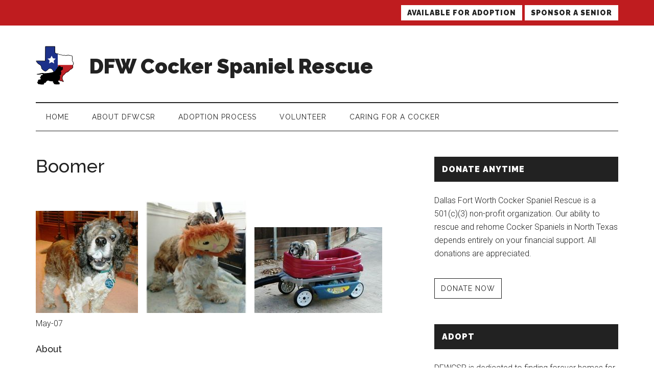

--- FILE ---
content_type: text/html; charset=UTF-8
request_url: https://dfwcockerrescue.org/memory/boomer/
body_size: 9617
content:
<!DOCTYPE html>
<html lang="en-US">
<head >
<meta charset="UTF-8" />
<meta name="viewport" content="width=device-width, initial-scale=1" />
<meta name='robots' content='index, follow, max-image-preview:large, max-snippet:-1, max-video-preview:-1' />
	<style>img:is([sizes="auto" i], [sizes^="auto," i]) { contain-intrinsic-size: 3000px 1500px }</style>
	
	<!-- This site is optimized with the Yoast SEO plugin v26.8 - https://yoast.com/product/yoast-seo-wordpress/ -->
	<title>Boomer - DFW Cocker Spaniel Rescue</title>
	<link rel="canonical" href="https://dfwcockerrescue.org/memory/boomer/" />
	<meta property="og:locale" content="en_US" />
	<meta property="og:type" content="article" />
	<meta property="og:title" content="Boomer - DFW Cocker Spaniel Rescue" />
	<meta property="og:url" content="https://dfwcockerrescue.org/memory/boomer/" />
	<meta property="og:site_name" content="DFW Cocker Spaniel Rescue" />
	<meta property="article:publisher" content="https://www.facebook.com/dfwcockerrescue/" />
	<meta property="article:modified_time" content="2020-08-23T17:34:29+00:00" />
	<meta name="twitter:card" content="summary_large_image" />
	<meta name="twitter:site" content="@DFWCSR" />
	<script type="application/ld+json" class="yoast-schema-graph">{"@context":"https://schema.org","@graph":[{"@type":"WebPage","@id":"https://dfwcockerrescue.org/memory/boomer/","url":"https://dfwcockerrescue.org/memory/boomer/","name":"Boomer - DFW Cocker Spaniel Rescue","isPartOf":{"@id":"https://dfwcockerrescue.org/#website"},"datePublished":"2019-12-09T20:33:51+00:00","dateModified":"2020-08-23T17:34:29+00:00","breadcrumb":{"@id":"https://dfwcockerrescue.org/memory/boomer/#breadcrumb"},"inLanguage":"en-US","potentialAction":[{"@type":"ReadAction","target":["https://dfwcockerrescue.org/memory/boomer/"]}]},{"@type":"BreadcrumbList","@id":"https://dfwcockerrescue.org/memory/boomer/#breadcrumb","itemListElement":[{"@type":"ListItem","position":1,"name":"Home","item":"https://dfwcockerrescue.org/"},{"@type":"ListItem","position":2,"name":"Memorials","item":"https://dfwcockerrescue.org/memory/"},{"@type":"ListItem","position":3,"name":"Boomer"}]},{"@type":"WebSite","@id":"https://dfwcockerrescue.org/#website","url":"https://dfwcockerrescue.org/","name":"DFW Cocker Spaniel Rescue","description":"Cocker Spaniel Rescue in Dallas-Fort Worth","publisher":{"@id":"https://dfwcockerrescue.org/#organization"},"potentialAction":[{"@type":"SearchAction","target":{"@type":"EntryPoint","urlTemplate":"https://dfwcockerrescue.org/?s={search_term_string}"},"query-input":{"@type":"PropertyValueSpecification","valueRequired":true,"valueName":"search_term_string"}}],"inLanguage":"en-US"},{"@type":"Organization","@id":"https://dfwcockerrescue.org/#organization","name":"DFW Cocker Spaniel Rescue","url":"https://dfwcockerrescue.org/","logo":{"@type":"ImageObject","inLanguage":"en-US","@id":"https://dfwcockerrescue.org/#/schema/logo/image/","url":"https://dfwcockerrescue.org/wp-content/uploads/2019/10/dfwcsr-logo.png","contentUrl":"https://dfwcockerrescue.org/wp-content/uploads/2019/10/dfwcsr-logo.png","width":600,"height":600,"caption":"DFW Cocker Spaniel Rescue"},"image":{"@id":"https://dfwcockerrescue.org/#/schema/logo/image/"},"sameAs":["https://www.facebook.com/dfwcockerrescue/","https://x.com/DFWCSR","https://www.instagram.com/dfwcockerrescue/"]}]}</script>
	<!-- / Yoast SEO plugin. -->


<link rel='dns-prefetch' href='//fonts.googleapis.com' />
<link rel="alternate" type="application/rss+xml" title="DFW Cocker Spaniel Rescue &raquo; Feed" href="https://dfwcockerrescue.org/feed/" />
<link rel="alternate" type="application/rss+xml" title="DFW Cocker Spaniel Rescue &raquo; Comments Feed" href="https://dfwcockerrescue.org/comments/feed/" />
<script>
window._wpemojiSettings = {"baseUrl":"https:\/\/s.w.org\/images\/core\/emoji\/16.0.1\/72x72\/","ext":".png","svgUrl":"https:\/\/s.w.org\/images\/core\/emoji\/16.0.1\/svg\/","svgExt":".svg","source":{"concatemoji":"https:\/\/dfwcockerrescue.org\/wp-includes\/js\/wp-emoji-release.min.js?ver=6.8.3"}};
/*! This file is auto-generated */
!function(s,n){var o,i,e;function c(e){try{var t={supportTests:e,timestamp:(new Date).valueOf()};sessionStorage.setItem(o,JSON.stringify(t))}catch(e){}}function p(e,t,n){e.clearRect(0,0,e.canvas.width,e.canvas.height),e.fillText(t,0,0);var t=new Uint32Array(e.getImageData(0,0,e.canvas.width,e.canvas.height).data),a=(e.clearRect(0,0,e.canvas.width,e.canvas.height),e.fillText(n,0,0),new Uint32Array(e.getImageData(0,0,e.canvas.width,e.canvas.height).data));return t.every(function(e,t){return e===a[t]})}function u(e,t){e.clearRect(0,0,e.canvas.width,e.canvas.height),e.fillText(t,0,0);for(var n=e.getImageData(16,16,1,1),a=0;a<n.data.length;a++)if(0!==n.data[a])return!1;return!0}function f(e,t,n,a){switch(t){case"flag":return n(e,"\ud83c\udff3\ufe0f\u200d\u26a7\ufe0f","\ud83c\udff3\ufe0f\u200b\u26a7\ufe0f")?!1:!n(e,"\ud83c\udde8\ud83c\uddf6","\ud83c\udde8\u200b\ud83c\uddf6")&&!n(e,"\ud83c\udff4\udb40\udc67\udb40\udc62\udb40\udc65\udb40\udc6e\udb40\udc67\udb40\udc7f","\ud83c\udff4\u200b\udb40\udc67\u200b\udb40\udc62\u200b\udb40\udc65\u200b\udb40\udc6e\u200b\udb40\udc67\u200b\udb40\udc7f");case"emoji":return!a(e,"\ud83e\udedf")}return!1}function g(e,t,n,a){var r="undefined"!=typeof WorkerGlobalScope&&self instanceof WorkerGlobalScope?new OffscreenCanvas(300,150):s.createElement("canvas"),o=r.getContext("2d",{willReadFrequently:!0}),i=(o.textBaseline="top",o.font="600 32px Arial",{});return e.forEach(function(e){i[e]=t(o,e,n,a)}),i}function t(e){var t=s.createElement("script");t.src=e,t.defer=!0,s.head.appendChild(t)}"undefined"!=typeof Promise&&(o="wpEmojiSettingsSupports",i=["flag","emoji"],n.supports={everything:!0,everythingExceptFlag:!0},e=new Promise(function(e){s.addEventListener("DOMContentLoaded",e,{once:!0})}),new Promise(function(t){var n=function(){try{var e=JSON.parse(sessionStorage.getItem(o));if("object"==typeof e&&"number"==typeof e.timestamp&&(new Date).valueOf()<e.timestamp+604800&&"object"==typeof e.supportTests)return e.supportTests}catch(e){}return null}();if(!n){if("undefined"!=typeof Worker&&"undefined"!=typeof OffscreenCanvas&&"undefined"!=typeof URL&&URL.createObjectURL&&"undefined"!=typeof Blob)try{var e="postMessage("+g.toString()+"("+[JSON.stringify(i),f.toString(),p.toString(),u.toString()].join(",")+"));",a=new Blob([e],{type:"text/javascript"}),r=new Worker(URL.createObjectURL(a),{name:"wpTestEmojiSupports"});return void(r.onmessage=function(e){c(n=e.data),r.terminate(),t(n)})}catch(e){}c(n=g(i,f,p,u))}t(n)}).then(function(e){for(var t in e)n.supports[t]=e[t],n.supports.everything=n.supports.everything&&n.supports[t],"flag"!==t&&(n.supports.everythingExceptFlag=n.supports.everythingExceptFlag&&n.supports[t]);n.supports.everythingExceptFlag=n.supports.everythingExceptFlag&&!n.supports.flag,n.DOMReady=!1,n.readyCallback=function(){n.DOMReady=!0}}).then(function(){return e}).then(function(){var e;n.supports.everything||(n.readyCallback(),(e=n.source||{}).concatemoji?t(e.concatemoji):e.wpemoji&&e.twemoji&&(t(e.twemoji),t(e.wpemoji)))}))}((window,document),window._wpemojiSettings);
</script>
<link rel='stylesheet' id='magazine-pro-css' href='https://dfwcockerrescue.org/wp-content/themes/magazine-pro/style.css?ver=3.6.0' media='all' />
<style id='magazine-pro-inline-css'>


		button:focus,
		button:hover,
		input[type="button"]:focus,
		input[type="button"]:hover,
		input[type="reset"]:focus,
		input[type="reset"]:hover,
		input[type="submit"]:focus,
		input[type="submit"]:hover,
		.archive-pagination li a:focus,
		.archive-pagination li a:hover,
		.archive-pagination li.active a,
		.button:focus,
		.button:hover,
		.entry-content .button:focus,
		.entry-content .button:hover,
		.sidebar .tagcloud a:focus,
		.sidebar .tagcloud a:hover,
		.sidebar .widget a.button:focus,
		.sidebar .widget a.button:hover,
		.site-container div.wpforms-container-full .wpforms-form input[type="submit"]:focus,
		.site-container div.wpforms-container-full .wpforms-form input[type="submit"]:hover,
		.site-container div.wpforms-container-full .wpforms-form button[type="submit"]:focus,
		.site-container div.wpforms-container-full .wpforms-form button[type="submit"]:hover,
		.widget-area .enews-widget input[type="submit"] {
			background-color: #1d318a;
			color: #ffffff;
		}

		

		a,
		.entry-title a:focus,
		.entry-title a:hover,
		.nav-secondary .genesis-nav-menu a:focus,
		.nav-secondary .genesis-nav-menu a:hover,
		.nav-secondary .genesis-nav-menu .current-menu-item > a,
		.nav-secondary .genesis-nav-menu .sub-menu .current-menu-item > a:focus,
		.nav-secondary .genesis-nav-menu .sub-menu .current-menu-item > a:hover {
			color: #bf1c1f;
		}
		
</style>
<style id='wp-emoji-styles-inline-css'>

	img.wp-smiley, img.emoji {
		display: inline !important;
		border: none !important;
		box-shadow: none !important;
		height: 1em !important;
		width: 1em !important;
		margin: 0 0.07em !important;
		vertical-align: -0.1em !important;
		background: none !important;
		padding: 0 !important;
	}
</style>
<link rel='stylesheet' id='wp-block-library-css' href='https://dfwcockerrescue.org/wp-includes/css/dist/block-library/style.min.css?ver=6.8.3' media='all' />
<style id='classic-theme-styles-inline-css'>
/*! This file is auto-generated */
.wp-block-button__link{color:#fff;background-color:#32373c;border-radius:9999px;box-shadow:none;text-decoration:none;padding:calc(.667em + 2px) calc(1.333em + 2px);font-size:1.125em}.wp-block-file__button{background:#32373c;color:#fff;text-decoration:none}
</style>
<style id='safe-svg-svg-icon-style-inline-css'>
.safe-svg-cover{text-align:center}.safe-svg-cover .safe-svg-inside{display:inline-block;max-width:100%}.safe-svg-cover svg{fill:currentColor;height:100%;max-height:100%;max-width:100%;width:100%}

</style>
<link rel='stylesheet' id='mediaelement-css' href='https://dfwcockerrescue.org/wp-includes/js/mediaelement/mediaelementplayer-legacy.min.css?ver=4.2.17' media='all' />
<link rel='stylesheet' id='wp-mediaelement-css' href='https://dfwcockerrescue.org/wp-includes/js/mediaelement/wp-mediaelement.min.css?ver=6.8.3' media='all' />
<link rel='stylesheet' id='view_editor_gutenberg_frontend_assets-css' href='https://dfwcockerrescue.org/wp-content/plugins/toolset-blocks/public/css/views-frontend.css?ver=3.6.21' media='all' />
<style id='view_editor_gutenberg_frontend_assets-inline-css'>
.wpv-sort-list-dropdown.wpv-sort-list-dropdown-style-default > span.wpv-sort-list,.wpv-sort-list-dropdown.wpv-sort-list-dropdown-style-default .wpv-sort-list-item {border-color: #cdcdcd;}.wpv-sort-list-dropdown.wpv-sort-list-dropdown-style-default .wpv-sort-list-item a {color: #444;background-color: #fff;}.wpv-sort-list-dropdown.wpv-sort-list-dropdown-style-default a:hover,.wpv-sort-list-dropdown.wpv-sort-list-dropdown-style-default a:focus {color: #000;background-color: #eee;}.wpv-sort-list-dropdown.wpv-sort-list-dropdown-style-default .wpv-sort-list-item.wpv-sort-list-current a {color: #000;background-color: #eee;}
.wpv-sort-list-dropdown.wpv-sort-list-dropdown-style-default > span.wpv-sort-list,.wpv-sort-list-dropdown.wpv-sort-list-dropdown-style-default .wpv-sort-list-item {border-color: #cdcdcd;}.wpv-sort-list-dropdown.wpv-sort-list-dropdown-style-default .wpv-sort-list-item a {color: #444;background-color: #fff;}.wpv-sort-list-dropdown.wpv-sort-list-dropdown-style-default a:hover,.wpv-sort-list-dropdown.wpv-sort-list-dropdown-style-default a:focus {color: #000;background-color: #eee;}.wpv-sort-list-dropdown.wpv-sort-list-dropdown-style-default .wpv-sort-list-item.wpv-sort-list-current a {color: #000;background-color: #eee;}.wpv-sort-list-dropdown.wpv-sort-list-dropdown-style-grey > span.wpv-sort-list,.wpv-sort-list-dropdown.wpv-sort-list-dropdown-style-grey .wpv-sort-list-item {border-color: #cdcdcd;}.wpv-sort-list-dropdown.wpv-sort-list-dropdown-style-grey .wpv-sort-list-item a {color: #444;background-color: #eeeeee;}.wpv-sort-list-dropdown.wpv-sort-list-dropdown-style-grey a:hover,.wpv-sort-list-dropdown.wpv-sort-list-dropdown-style-grey a:focus {color: #000;background-color: #e5e5e5;}.wpv-sort-list-dropdown.wpv-sort-list-dropdown-style-grey .wpv-sort-list-item.wpv-sort-list-current a {color: #000;background-color: #e5e5e5;}
.wpv-sort-list-dropdown.wpv-sort-list-dropdown-style-default > span.wpv-sort-list,.wpv-sort-list-dropdown.wpv-sort-list-dropdown-style-default .wpv-sort-list-item {border-color: #cdcdcd;}.wpv-sort-list-dropdown.wpv-sort-list-dropdown-style-default .wpv-sort-list-item a {color: #444;background-color: #fff;}.wpv-sort-list-dropdown.wpv-sort-list-dropdown-style-default a:hover,.wpv-sort-list-dropdown.wpv-sort-list-dropdown-style-default a:focus {color: #000;background-color: #eee;}.wpv-sort-list-dropdown.wpv-sort-list-dropdown-style-default .wpv-sort-list-item.wpv-sort-list-current a {color: #000;background-color: #eee;}.wpv-sort-list-dropdown.wpv-sort-list-dropdown-style-grey > span.wpv-sort-list,.wpv-sort-list-dropdown.wpv-sort-list-dropdown-style-grey .wpv-sort-list-item {border-color: #cdcdcd;}.wpv-sort-list-dropdown.wpv-sort-list-dropdown-style-grey .wpv-sort-list-item a {color: #444;background-color: #eeeeee;}.wpv-sort-list-dropdown.wpv-sort-list-dropdown-style-grey a:hover,.wpv-sort-list-dropdown.wpv-sort-list-dropdown-style-grey a:focus {color: #000;background-color: #e5e5e5;}.wpv-sort-list-dropdown.wpv-sort-list-dropdown-style-grey .wpv-sort-list-item.wpv-sort-list-current a {color: #000;background-color: #e5e5e5;}.wpv-sort-list-dropdown.wpv-sort-list-dropdown-style-blue > span.wpv-sort-list,.wpv-sort-list-dropdown.wpv-sort-list-dropdown-style-blue .wpv-sort-list-item {border-color: #0099cc;}.wpv-sort-list-dropdown.wpv-sort-list-dropdown-style-blue .wpv-sort-list-item a {color: #444;background-color: #cbddeb;}.wpv-sort-list-dropdown.wpv-sort-list-dropdown-style-blue a:hover,.wpv-sort-list-dropdown.wpv-sort-list-dropdown-style-blue a:focus {color: #000;background-color: #95bedd;}.wpv-sort-list-dropdown.wpv-sort-list-dropdown-style-blue .wpv-sort-list-item.wpv-sort-list-current a {color: #000;background-color: #95bedd;}
</style>
<style id='global-styles-inline-css'>
:root{--wp--preset--aspect-ratio--square: 1;--wp--preset--aspect-ratio--4-3: 4/3;--wp--preset--aspect-ratio--3-4: 3/4;--wp--preset--aspect-ratio--3-2: 3/2;--wp--preset--aspect-ratio--2-3: 2/3;--wp--preset--aspect-ratio--16-9: 16/9;--wp--preset--aspect-ratio--9-16: 9/16;--wp--preset--color--black: #000000;--wp--preset--color--cyan-bluish-gray: #abb8c3;--wp--preset--color--white: #ffffff;--wp--preset--color--pale-pink: #f78da7;--wp--preset--color--vivid-red: #cf2e2e;--wp--preset--color--luminous-vivid-orange: #ff6900;--wp--preset--color--luminous-vivid-amber: #fcb900;--wp--preset--color--light-green-cyan: #7bdcb5;--wp--preset--color--vivid-green-cyan: #00d084;--wp--preset--color--pale-cyan-blue: #8ed1fc;--wp--preset--color--vivid-cyan-blue: #0693e3;--wp--preset--color--vivid-purple: #9b51e0;--wp--preset--color--theme-primary: #bf1c1f;--wp--preset--color--theme-secondary: #1d318a;--wp--preset--gradient--vivid-cyan-blue-to-vivid-purple: linear-gradient(135deg,rgba(6,147,227,1) 0%,rgb(155,81,224) 100%);--wp--preset--gradient--light-green-cyan-to-vivid-green-cyan: linear-gradient(135deg,rgb(122,220,180) 0%,rgb(0,208,130) 100%);--wp--preset--gradient--luminous-vivid-amber-to-luminous-vivid-orange: linear-gradient(135deg,rgba(252,185,0,1) 0%,rgba(255,105,0,1) 100%);--wp--preset--gradient--luminous-vivid-orange-to-vivid-red: linear-gradient(135deg,rgba(255,105,0,1) 0%,rgb(207,46,46) 100%);--wp--preset--gradient--very-light-gray-to-cyan-bluish-gray: linear-gradient(135deg,rgb(238,238,238) 0%,rgb(169,184,195) 100%);--wp--preset--gradient--cool-to-warm-spectrum: linear-gradient(135deg,rgb(74,234,220) 0%,rgb(151,120,209) 20%,rgb(207,42,186) 40%,rgb(238,44,130) 60%,rgb(251,105,98) 80%,rgb(254,248,76) 100%);--wp--preset--gradient--blush-light-purple: linear-gradient(135deg,rgb(255,206,236) 0%,rgb(152,150,240) 100%);--wp--preset--gradient--blush-bordeaux: linear-gradient(135deg,rgb(254,205,165) 0%,rgb(254,45,45) 50%,rgb(107,0,62) 100%);--wp--preset--gradient--luminous-dusk: linear-gradient(135deg,rgb(255,203,112) 0%,rgb(199,81,192) 50%,rgb(65,88,208) 100%);--wp--preset--gradient--pale-ocean: linear-gradient(135deg,rgb(255,245,203) 0%,rgb(182,227,212) 50%,rgb(51,167,181) 100%);--wp--preset--gradient--electric-grass: linear-gradient(135deg,rgb(202,248,128) 0%,rgb(113,206,126) 100%);--wp--preset--gradient--midnight: linear-gradient(135deg,rgb(2,3,129) 0%,rgb(40,116,252) 100%);--wp--preset--font-size--small: 12px;--wp--preset--font-size--medium: 20px;--wp--preset--font-size--large: 20px;--wp--preset--font-size--x-large: 42px;--wp--preset--font-size--normal: 16px;--wp--preset--font-size--larger: 24px;--wp--preset--spacing--20: 0.44rem;--wp--preset--spacing--30: 0.67rem;--wp--preset--spacing--40: 1rem;--wp--preset--spacing--50: 1.5rem;--wp--preset--spacing--60: 2.25rem;--wp--preset--spacing--70: 3.38rem;--wp--preset--spacing--80: 5.06rem;--wp--preset--shadow--natural: 6px 6px 9px rgba(0, 0, 0, 0.2);--wp--preset--shadow--deep: 12px 12px 50px rgba(0, 0, 0, 0.4);--wp--preset--shadow--sharp: 6px 6px 0px rgba(0, 0, 0, 0.2);--wp--preset--shadow--outlined: 6px 6px 0px -3px rgba(255, 255, 255, 1), 6px 6px rgba(0, 0, 0, 1);--wp--preset--shadow--crisp: 6px 6px 0px rgba(0, 0, 0, 1);}:where(.is-layout-flex){gap: 0.5em;}:where(.is-layout-grid){gap: 0.5em;}body .is-layout-flex{display: flex;}.is-layout-flex{flex-wrap: wrap;align-items: center;}.is-layout-flex > :is(*, div){margin: 0;}body .is-layout-grid{display: grid;}.is-layout-grid > :is(*, div){margin: 0;}:where(.wp-block-columns.is-layout-flex){gap: 2em;}:where(.wp-block-columns.is-layout-grid){gap: 2em;}:where(.wp-block-post-template.is-layout-flex){gap: 1.25em;}:where(.wp-block-post-template.is-layout-grid){gap: 1.25em;}.has-black-color{color: var(--wp--preset--color--black) !important;}.has-cyan-bluish-gray-color{color: var(--wp--preset--color--cyan-bluish-gray) !important;}.has-white-color{color: var(--wp--preset--color--white) !important;}.has-pale-pink-color{color: var(--wp--preset--color--pale-pink) !important;}.has-vivid-red-color{color: var(--wp--preset--color--vivid-red) !important;}.has-luminous-vivid-orange-color{color: var(--wp--preset--color--luminous-vivid-orange) !important;}.has-luminous-vivid-amber-color{color: var(--wp--preset--color--luminous-vivid-amber) !important;}.has-light-green-cyan-color{color: var(--wp--preset--color--light-green-cyan) !important;}.has-vivid-green-cyan-color{color: var(--wp--preset--color--vivid-green-cyan) !important;}.has-pale-cyan-blue-color{color: var(--wp--preset--color--pale-cyan-blue) !important;}.has-vivid-cyan-blue-color{color: var(--wp--preset--color--vivid-cyan-blue) !important;}.has-vivid-purple-color{color: var(--wp--preset--color--vivid-purple) !important;}.has-black-background-color{background-color: var(--wp--preset--color--black) !important;}.has-cyan-bluish-gray-background-color{background-color: var(--wp--preset--color--cyan-bluish-gray) !important;}.has-white-background-color{background-color: var(--wp--preset--color--white) !important;}.has-pale-pink-background-color{background-color: var(--wp--preset--color--pale-pink) !important;}.has-vivid-red-background-color{background-color: var(--wp--preset--color--vivid-red) !important;}.has-luminous-vivid-orange-background-color{background-color: var(--wp--preset--color--luminous-vivid-orange) !important;}.has-luminous-vivid-amber-background-color{background-color: var(--wp--preset--color--luminous-vivid-amber) !important;}.has-light-green-cyan-background-color{background-color: var(--wp--preset--color--light-green-cyan) !important;}.has-vivid-green-cyan-background-color{background-color: var(--wp--preset--color--vivid-green-cyan) !important;}.has-pale-cyan-blue-background-color{background-color: var(--wp--preset--color--pale-cyan-blue) !important;}.has-vivid-cyan-blue-background-color{background-color: var(--wp--preset--color--vivid-cyan-blue) !important;}.has-vivid-purple-background-color{background-color: var(--wp--preset--color--vivid-purple) !important;}.has-black-border-color{border-color: var(--wp--preset--color--black) !important;}.has-cyan-bluish-gray-border-color{border-color: var(--wp--preset--color--cyan-bluish-gray) !important;}.has-white-border-color{border-color: var(--wp--preset--color--white) !important;}.has-pale-pink-border-color{border-color: var(--wp--preset--color--pale-pink) !important;}.has-vivid-red-border-color{border-color: var(--wp--preset--color--vivid-red) !important;}.has-luminous-vivid-orange-border-color{border-color: var(--wp--preset--color--luminous-vivid-orange) !important;}.has-luminous-vivid-amber-border-color{border-color: var(--wp--preset--color--luminous-vivid-amber) !important;}.has-light-green-cyan-border-color{border-color: var(--wp--preset--color--light-green-cyan) !important;}.has-vivid-green-cyan-border-color{border-color: var(--wp--preset--color--vivid-green-cyan) !important;}.has-pale-cyan-blue-border-color{border-color: var(--wp--preset--color--pale-cyan-blue) !important;}.has-vivid-cyan-blue-border-color{border-color: var(--wp--preset--color--vivid-cyan-blue) !important;}.has-vivid-purple-border-color{border-color: var(--wp--preset--color--vivid-purple) !important;}.has-vivid-cyan-blue-to-vivid-purple-gradient-background{background: var(--wp--preset--gradient--vivid-cyan-blue-to-vivid-purple) !important;}.has-light-green-cyan-to-vivid-green-cyan-gradient-background{background: var(--wp--preset--gradient--light-green-cyan-to-vivid-green-cyan) !important;}.has-luminous-vivid-amber-to-luminous-vivid-orange-gradient-background{background: var(--wp--preset--gradient--luminous-vivid-amber-to-luminous-vivid-orange) !important;}.has-luminous-vivid-orange-to-vivid-red-gradient-background{background: var(--wp--preset--gradient--luminous-vivid-orange-to-vivid-red) !important;}.has-very-light-gray-to-cyan-bluish-gray-gradient-background{background: var(--wp--preset--gradient--very-light-gray-to-cyan-bluish-gray) !important;}.has-cool-to-warm-spectrum-gradient-background{background: var(--wp--preset--gradient--cool-to-warm-spectrum) !important;}.has-blush-light-purple-gradient-background{background: var(--wp--preset--gradient--blush-light-purple) !important;}.has-blush-bordeaux-gradient-background{background: var(--wp--preset--gradient--blush-bordeaux) !important;}.has-luminous-dusk-gradient-background{background: var(--wp--preset--gradient--luminous-dusk) !important;}.has-pale-ocean-gradient-background{background: var(--wp--preset--gradient--pale-ocean) !important;}.has-electric-grass-gradient-background{background: var(--wp--preset--gradient--electric-grass) !important;}.has-midnight-gradient-background{background: var(--wp--preset--gradient--midnight) !important;}.has-small-font-size{font-size: var(--wp--preset--font-size--small) !important;}.has-medium-font-size{font-size: var(--wp--preset--font-size--medium) !important;}.has-large-font-size{font-size: var(--wp--preset--font-size--large) !important;}.has-x-large-font-size{font-size: var(--wp--preset--font-size--x-large) !important;}
:where(.wp-block-post-template.is-layout-flex){gap: 1.25em;}:where(.wp-block-post-template.is-layout-grid){gap: 1.25em;}
:where(.wp-block-columns.is-layout-flex){gap: 2em;}:where(.wp-block-columns.is-layout-grid){gap: 2em;}
:root :where(.wp-block-pullquote){font-size: 1.5em;line-height: 1.6;}
</style>
<link rel='stylesheet' id='wp-components-css' href='https://dfwcockerrescue.org/wp-includes/css/dist/components/style.min.css?ver=6.8.3' media='all' />
<link rel='stylesheet' id='godaddy-styles-css' href='https://dfwcockerrescue.org/wp-content/mu-plugins/vendor/wpex/godaddy-launch/includes/Dependencies/GoDaddy/Styles/build/latest.css?ver=2.0.2' media='all' />
<link rel='stylesheet' id='dashicons-css' href='https://dfwcockerrescue.org/wp-includes/css/dashicons.min.css?ver=6.8.3' media='all' />
<link rel='stylesheet' id='magazine-pro-fonts-css' href='https://fonts.googleapis.com/css?family=Roboto%3A300%2C400%7CRaleway%3A400%2C500%2C900&#038;ver=3.6.0' media='all' />
<link rel='stylesheet' id='magazine-pro-gutenberg-css' href='https://dfwcockerrescue.org/wp-content/themes/magazine-pro/lib/gutenberg/front-end.css?ver=3.6.0' media='all' />
<style id='magazine-pro-gutenberg-inline-css'>
.ab-block-post-grid .ab-block-post-grid-more-link:hover,
.ab-block-post-grid header .ab-block-post-grid-title a:hover {
	color: #bf1c1f;
}

.button-more-link.ab-block-post-grid .ab-block-post-grid-more-link:hover,
.ab-block-post-grid .is-grid .ab-block-post-grid-image a .ab-block-post-grid-date,
.site-container .wp-block-button .wp-block-button__link {
	background-color: #1d318a;
	color: #ffffff;
}

.button-more-link.ab-block-post-grid .ab-block-post-grid-more-link:hover,
.wp-block-button .wp-block-button__link:not(.has-background),
.wp-block-button .wp-block-button__link:not(.has-background):focus,
.wp-block-button .wp-block-button__link:not(.has-background):hover {
	color: #ffffff;
}

.site-container .wp-block-button.is-style-outline .wp-block-button__link {
	color: #1d318a;
}

.site-container .wp-block-button.is-style-outline .wp-block-button__link:focus,
.site-container .wp-block-button.is-style-outline .wp-block-button__link:hover {
	color: #4054ad;
}

.site-container .wp-block-pullquote.is-style-solid-color {
	background-color: #1d318a;
}		.site-container .has-small-font-size {
			font-size: 12px;
		}		.site-container .has-normal-font-size {
			font-size: 16px;
		}		.site-container .has-large-font-size {
			font-size: 20px;
		}		.site-container .has-larger-font-size {
			font-size: 24px;
		}		.site-container .has-theme-primary-color,
		.site-container .wp-block-button .wp-block-button__link.has-theme-primary-color,
		.site-container .wp-block-button.is-style-outline .wp-block-button__link.has-theme-primary-color {
			color: #bf1c1f;
		}
		.site-container .has-theme-primary-background-color,
		.site-container .wp-block-button .wp-block-button__link.has-theme-primary-background-color,
		.site-container .wp-block-pullquote.is-style-solid-color.has-theme-primary-background-color {
			background-color: #bf1c1f;
		}		.site-container .has-theme-secondary-color,
		.site-container .wp-block-button .wp-block-button__link.has-theme-secondary-color,
		.site-container .wp-block-button.is-style-outline .wp-block-button__link.has-theme-secondary-color {
			color: #1d318a;
		}
		.site-container .has-theme-secondary-background-color,
		.site-container .wp-block-button .wp-block-button__link.has-theme-secondary-background-color,
		.site-container .wp-block-pullquote.is-style-solid-color.has-theme-secondary-background-color {
			background-color: #1d318a;
		}
</style>
<link rel='stylesheet' id='genesis-overrides-css-css' href='https://dfwcockerrescue.org/wp-content/plugins/toolset-blocks/vendor/toolset/toolset-theme-settings/res/css/themes/genesis-overrides.css?ver=1.5.5' media='screen' />
<script src="https://dfwcockerrescue.org/wp-content/plugins/toolset-blocks/vendor/toolset/common-es/public/toolset-common-es-frontend.js?ver=175000" id="toolset-common-es-frontend-js"></script>
<script src="https://dfwcockerrescue.org/wp-includes/js/jquery/jquery.min.js?ver=3.7.1" id="jquery-core-js"></script>
<script src="https://dfwcockerrescue.org/wp-includes/js/jquery/jquery-migrate.min.js?ver=3.4.1" id="jquery-migrate-js"></script>
<link rel="https://api.w.org/" href="https://dfwcockerrescue.org/wp-json/" /><link rel="alternate" title="JSON" type="application/json" href="https://dfwcockerrescue.org/wp-json/wp/v2/memory/451" /><link rel="EditURI" type="application/rsd+xml" title="RSD" href="https://dfwcockerrescue.org/xmlrpc.php?rsd" />
<link rel='shortlink' href='https://dfwcockerrescue.org/?p=451' />
<link rel="alternate" title="oEmbed (JSON)" type="application/json+oembed" href="https://dfwcockerrescue.org/wp-json/oembed/1.0/embed?url=https%3A%2F%2Fdfwcockerrescue.org%2Fmemory%2Fboomer%2F" />
<link rel="alternate" title="oEmbed (XML)" type="text/xml+oembed" href="https://dfwcockerrescue.org/wp-json/oembed/1.0/embed?url=https%3A%2F%2Fdfwcockerrescue.org%2Fmemory%2Fboomer%2F&#038;format=xml" />
 <script> window.addEventListener("load",function(){ var c={script:false,link:false}; function ls(s) { if(!['script','link'].includes(s)||c[s]){return;}c[s]=true; var d=document,f=d.getElementsByTagName(s)[0],j=d.createElement(s); if(s==='script'){j.async=true;j.src='https://dfwcockerrescue.org/wp-content/plugins/toolset-blocks/vendor/toolset/blocks/public/js/frontend.js?v=1.6.17';}else{ j.rel='stylesheet';j.href='https://dfwcockerrescue.org/wp-content/plugins/toolset-blocks/vendor/toolset/blocks/public/css/style.css?v=1.6.17';} f.parentNode.insertBefore(j, f); }; function ex(){ls('script');ls('link')} window.addEventListener("scroll", ex, {once: true}); if (('IntersectionObserver' in window) && ('IntersectionObserverEntry' in window) && ('intersectionRatio' in window.IntersectionObserverEntry.prototype)) { var i = 0, fb = document.querySelectorAll("[class^='tb-']"), o = new IntersectionObserver(es => { es.forEach(e => { o.unobserve(e.target); if (e.intersectionRatio > 0) { ex();o.disconnect();}else{ i++;if(fb.length>i){o.observe(fb[i])}} }) }); if (fb.length) { o.observe(fb[i]) } } }) </script>
	<noscript>
		<link rel="stylesheet" href="https://dfwcockerrescue.org/wp-content/plugins/toolset-blocks/vendor/toolset/blocks/public/css/style.css">
	</noscript><link rel="icon" href="https://dfwcockerrescue.org/wp-content/uploads/2019/10/cropped-dfwcsr-logo-32x32.png" sizes="32x32" />
<link rel="icon" href="https://dfwcockerrescue.org/wp-content/uploads/2019/10/cropped-dfwcsr-logo-192x192.png" sizes="192x192" />
<link rel="apple-touch-icon" href="https://dfwcockerrescue.org/wp-content/uploads/2019/10/cropped-dfwcsr-logo-180x180.png" />
<meta name="msapplication-TileImage" content="https://dfwcockerrescue.org/wp-content/uploads/2019/10/cropped-dfwcsr-logo-270x270.png" />
</head>
<body class="wp-singular memory-template-default single single-memory postid-451 wp-embed-responsive wp-theme-genesis wp-child-theme-magazine-pro header-full-width content-sidebar genesis-breadcrumbs-hidden genesis-footer-widgets-visible primary-nav views-template-template-for-memorials"><div class="site-container"><ul class="genesis-skip-link"><li><a href="#genesis-content" class="screen-reader-shortcut"> Skip to main content</a></li><li><a href="#genesis-nav-secondary" class="screen-reader-shortcut"> Skip to secondary menu</a></li><li><a href="#genesis-sidebar-primary" class="screen-reader-shortcut"> Skip to primary sidebar</a></li><li><a href="#genesis-footer-widgets" class="screen-reader-shortcut"> Skip to footer</a></li></ul><nav class="nav-primary" aria-label="Main" id="genesis-nav-primary"><div class="wrap"><ul id="menu-before-header-menu" class="menu genesis-nav-menu menu-primary js-superfish"><li id="menu-item-335" class="menu-item menu-item-type-taxonomy menu-item-object-dog-taxonomy menu-item-335"><a href="https://dfwcockerrescue.org/dog-taxonomy/available/"><span >Available For Adoption</span></a></li>
<li id="menu-item-3055" class="menu-item menu-item-type-post_type menu-item-object-page menu-item-3055"><a href="https://dfwcockerrescue.org/seniors/"><span >Sponsor A Senior</span></a></li>
</ul></div></nav><header class="site-header"><div class="wrap"><div class="title-area"><p class="site-title"><a href="https://dfwcockerrescue.org/">DFW Cocker Spaniel Rescue</a></p><p class="site-description">Cocker Spaniel Rescue in Dallas-Fort Worth</p></div></div></header><nav class="nav-secondary" aria-label="Secondary" id="genesis-nav-secondary"><div class="wrap"><ul id="menu-after-header-menu" class="menu genesis-nav-menu menu-secondary js-superfish"><li id="menu-item-533" class="menu-item menu-item-type-post_type menu-item-object-page menu-item-home menu-item-533"><a href="https://dfwcockerrescue.org/"><span >Home</span></a></li>
<li id="menu-item-531" class="menu-item menu-item-type-post_type menu-item-object-page menu-item-has-children menu-item-531"><a href="https://dfwcockerrescue.org/about/"><span >About DFWCSR</span></a>
<ul class="sub-menu">
	<li id="menu-item-711" class="menu-item menu-item-type-post_type menu-item-object-page menu-item-711"><a href="https://dfwcockerrescue.org/before-after/"><span >Before &#038; After</span></a></li>
	<li id="menu-item-721" class="menu-item menu-item-type-taxonomy menu-item-object-dog-taxonomy menu-item-721"><a href="https://dfwcockerrescue.org/dog-taxonomy/available/"><span >Available For Adoption</span></a></li>
	<li id="menu-item-652" class="menu-item menu-item-type-post_type menu-item-object-page menu-item-652"><a href="https://dfwcockerrescue.org/seniors/"><span >Sponsor A Senior</span></a></li>
	<li id="menu-item-604" class="menu-item menu-item-type-post_type menu-item-object-page menu-item-604"><a href="https://dfwcockerrescue.org/alum/"><span >Alumni</span></a></li>
	<li id="menu-item-465" class="menu-item menu-item-type-custom menu-item-object-custom menu-item-465"><a href="https://dfwcockerrescue.org/memory/"><span >Memorials</span></a></li>
</ul>
</li>
<li id="menu-item-532" class="menu-item menu-item-type-post_type menu-item-object-page menu-item-532"><a href="https://dfwcockerrescue.org/adoption-process/"><span >Adoption Process</span></a></li>
<li id="menu-item-492" class="menu-item menu-item-type-post_type menu-item-object-page menu-item-492"><a href="https://dfwcockerrescue.org/volunteer/"><span >Volunteer</span></a></li>
<li id="menu-item-192" class="menu-item menu-item-type-post_type menu-item-object-page menu-item-has-children menu-item-192"><a href="https://dfwcockerrescue.org/caring-for-a-cocker/"><span >Caring For A Cocker</span></a>
<ul class="sub-menu">
	<li id="menu-item-3193" class="menu-item menu-item-type-post_type menu-item-object-page menu-item-3193"><a href="https://dfwcockerrescue.org/bringing-home-your-new-dog/"><span >Bringing Home Your New Dog</span></a></li>
	<li id="menu-item-191" class="menu-item menu-item-type-post_type menu-item-object-page menu-item-191"><a href="https://dfwcockerrescue.org/health-information/"><span >Cocker Health</span></a></li>
	<li id="menu-item-190" class="menu-item menu-item-type-post_type menu-item-object-page menu-item-190"><a href="https://dfwcockerrescue.org/training-tips/"><span >Cocker Training Tips</span></a></li>
	<li id="menu-item-3260" class="menu-item menu-item-type-post_type menu-item-object-page menu-item-3260"><a href="https://dfwcockerrescue.org/dfw-area-animal-control-shelter-agencies/"><span >DFW-Area Animal Control / Shelter Agencies</span></a></li>
	<li id="menu-item-2764" class="menu-item menu-item-type-post_type menu-item-object-page menu-item-2764"><a href="https://dfwcockerrescue.org/vets-groomers/"><span >Vets &#038; Groomers</span></a></li>
</ul>
</li>
</ul></div></nav><div class="site-inner"><div class="content-sidebar-wrap"><main class="content" id="genesis-content"><article class="post-451 memory type-memory status-publish entry" aria-label="Boomer"><header class="entry-header"><h1 class="entry-title">Boomer</h1>
<p class="entry-meta"><time class="entry-time">December 9, 2019</time> by   </p></header><div class="entry-content"><img decoding="async" width="200" height="200" src="https://dfwcockerrescue.org/wp-content/uploads/2019/10/boomer1.jpg" class="attachment-medium" alt="" title="OLYMPUS DIGITAL CAMERA" style="" srcset="https://dfwcockerrescue.org/wp-content/uploads/2019/10/boomer1.jpg 200w, https://dfwcockerrescue.org/wp-content/uploads/2019/10/boomer1-150x150.jpg 150w" sizes="(max-width: 200px) 100vw, 200px" />
<img decoding="async" width="200" height="220" src="https://dfwcockerrescue.org/wp-content/uploads/2019/10/boomer2.jpg" class="attachment-medium" alt="" title="boomer2" style="" />
<img decoding="async" width="250" height="168" src="https://dfwcockerrescue.org/wp-content/uploads/2019/10/boomer3.jpg" class="attachment-medium" alt="" title="boomer3" style="" />
<p>May-07</p>
<h4>About</h4>
<p>Boomer was a hoot!  I took him in as a foster when he was five years old and ended up with a great buddy.  Boomer developed glaucoma and had one eye removed but that NEVER slowed him down.  He loved his stuffed lion head and wouldn't play with any other stuffed toy except "Lion".  He was also obsessed with golf balls.  He could sniff out a golf ball under the couch, under the bed, behind a cabinet… you name it, he wanted it.  He loved to ride on a raft in the pool and as he got older, he LOVED to go for "walks" in his wagon.  Boomer developed cancer and survived about a year with it so he went to doggie heaven sooner than I wanted.  Still, he gave me many fun times and memories that I smile about every day!</p></div><footer class="entry-footer"></footer></article></main><aside class="sidebar sidebar-primary widget-area" role="complementary" aria-label="Primary Sidebar" id="genesis-sidebar-primary"><h2 class="genesis-sidebar-title screen-reader-text">Primary Sidebar</h2><section id="custom_html-10" class="widget_text widget widget_custom_html"><div class="widget_text widget-wrap"><h3 class="widgettitle widget-title">DONATE ANYTIME</h3>
<div class="textwidget custom-html-widget"><p>Dallas Fort Worth Cocker Spaniel Rescue is a 501(c)(3) non-profit organization. Our ability to rescue and rehome Cocker Spaniels in North Texas depends entirely on your financial support. All donations are appreciated. </p>
<a href="https://dfwcockerrescue.org/donate" class="button small">DONATE NOW</a></div></div></section>
<section id="custom_html-12" class="widget_text widget widget_custom_html"><div class="widget_text widget-wrap"><h3 class="widgettitle widget-title">Adopt</h3>
<div class="textwidget custom-html-widget"><p>DFWCSR is dedicated to finding forever homes for each and every dog. We have an application process we have used for many years that helps us make the best possible placement. If you are ready to move forward with an adoption, the first step is to complete and submit an application. Please allow 48 hours for a response.</p>
<a href="https://dfwcsrforms.formstack.com/forms/adoption_and_foster_application" target="_blank" class="button small">APPLY NOW</a></div></div></section>
</aside></div></div><div class="footer-widgets" id="genesis-footer-widgets"><h2 class="genesis-sidebar-title screen-reader-text">Footer</h2><div class="wrap"><div class="widget-area footer-widgets-1 footer-widget-area"><section id="custom_html-7" class="widget_text widget widget_custom_html"><div class="widget_text widget-wrap"><h3 class="widgettitle widget-title">Contact Us</h3>
<div class="textwidget custom-html-widget"><p>Dallas Fort Worth Cocker Spaniel Rescue<br>
P. O. Box 863704<br>
Plano, TX 75086-3704<br>
<a href="tel:972-994-1133">972-994-1133</a><br>
<a href="mailto:dfwcsr@gmail.com">dfwcsr@gmail.com</a></p>
<a href="https://dfwcockerrescue.org/contact-us/" class="button small">Contact Us</a></div></div></section>
</div><div class="widget-area footer-widgets-2 footer-widget-area"><section id="text-12" class="widget widget_text"><div class="widget-wrap"><h3 class="widgettitle widget-title">Surrender A Dog</h3>
			<div class="textwidget"><p>Whenever possible, DFWCSR will take owner releases; depending upon available foster homes. You will need to first <a href="https://dfwcockerrescue.org/contact-us/">Contact Us</a>. If we can fit your Cocker into our program, we require owners to complete and send to us an <a href="https://dfwcockerrescue.org/wp-content/uploads/owner-release.pdf">Owner Release Form</a>. We also ask for a $50 donation to help us with the various costs in the sheltering and adoption process.</p>
</div>
		</div></section>
</div><div class="widget-area footer-widgets-3 footer-widget-area"><section id="lsi_widget-3" class="widget widget_lsi_widget"><div class="widget-wrap"><h3 class="widgettitle widget-title">Follow Us</h3>
<ul class="lsi-social-icons icon-set-lsi_widget-3" style="text-align: left"><li class="lsi-social-facebook"><a class="" rel="nofollow noopener noreferrer" title="Facebook" aria-label="Facebook" href="https://www.facebook.com/dfwcockerrescue/" target="_blank"><i class="lsicon lsicon-facebook"></i></a></li><li class="lsi-social-instagram"><a class="" rel="nofollow noopener noreferrer" title="Instagram" aria-label="Instagram" href="https://www.instagram.com/dfwcockerrescue/" target="_blank"><i class="lsicon lsicon-instagram"></i></a></li></ul></div></section>
</div></div></div><footer class="site-footer"><div class="wrap"><p>Copyright &#xA9;&nbsp;2026 · DFW Cocker Spaniel Rescue · <a href="https://dfwcockerrescue.org/privacy-policy/">Privacy Policy</a> ·  Site by <a href="https://21designs.us">21 Designs</a></p></div></footer></div><script type="speculationrules">
{"prefetch":[{"source":"document","where":{"and":[{"href_matches":"\/*"},{"not":{"href_matches":["\/wp-*.php","\/wp-admin\/*","\/wp-content\/uploads\/*","\/wp-content\/*","\/wp-content\/plugins\/*","\/wp-content\/themes\/magazine-pro\/*","\/wp-content\/themes\/genesis\/*","\/*\\?(.+)"]}},{"not":{"selector_matches":"a[rel~=\"nofollow\"]"}},{"not":{"selector_matches":".no-prefetch, .no-prefetch a"}}]},"eagerness":"conservative"}]}
</script>
<link rel='stylesheet' id='lsi-style-css' href='https://dfwcockerrescue.org/wp-content/plugins/lightweight-social-icons/css/style-min.css?ver=1.1' media='all' />
<style id='lsi-style-inline-css'>
.icon-set-lsi_widget-3 a,
			.icon-set-lsi_widget-3 a:visited,
			.icon-set-lsi_widget-3 a:focus {
				border-radius: 5px;
				background: #ffffff !important;
				color: #5e5e5e !important;
				font-size: 20px !important;
			}

			.icon-set-lsi_widget-3 a:hover {
				background: #c62d2d !important;
				color: #FFFFFF !important;
			}
</style>
<script src="https://dfwcockerrescue.org/wp-includes/js/hoverIntent.min.js?ver=1.10.2" id="hoverIntent-js"></script>
<script src="https://dfwcockerrescue.org/wp-content/themes/genesis/lib/js/menu/superfish.min.js?ver=1.7.10" id="superfish-js"></script>
<script src="https://dfwcockerrescue.org/wp-content/themes/genesis/lib/js/menu/superfish.args.min.js?ver=3.6.1" id="superfish-args-js"></script>
<script src="https://dfwcockerrescue.org/wp-content/themes/genesis/lib/js/skip-links.min.js?ver=3.6.1" id="skip-links-js"></script>
<script id="magazine-pro-responsive-menu-js-extra">
var genesis_responsive_menu = {"mainMenu":"Menu","subMenu":"Submenu","menuClasses":{"combine":[".nav-primary",".nav-header",".nav-secondary"]}};
</script>
<script src="https://dfwcockerrescue.org/wp-content/themes/magazine-pro/js/responsive-menus.min.js?ver=3.6.0" id="magazine-pro-responsive-menu-js"></script>
</body></html>


--- FILE ---
content_type: image/svg+xml
request_url: https://dfwcockerrescue.org/wp-content/uploads/dfwcsr-logo.svg
body_size: 3965
content:
<?xml version="1.0" encoding="UTF-8"?> <!-- Generator: Adobe Illustrator 24.2.1, SVG Export Plug-In . SVG Version: 6.00 Build 0) --> <svg xmlns="http://www.w3.org/2000/svg" xmlns:xlink="http://www.w3.org/1999/xlink" version="1.1" id="Layer_1" x="0px" y="0px" viewBox="0 0 490.1 497.7" style="enable-background:new 0 0 490.1 497.7;" xml:space="preserve"> <style type="text/css"> .st0{fill:#1D318A;} .st1{fill:#FFFFFF;} .st2{fill:#BE2126;} .st3{fill:none;stroke:#000000;stroke-width:6.3279;stroke-miterlimit:10;} </style> <g> <path class="st0" d="M282.5,100.5c-2.8-1.1-5.6-1.7-7.7-1c-7.7,2.6-13.9-3.5-13.9-3.5L245,87V6.8H123.5l-2,186H5.2 c0,0,18.6,33.3,30.7,38.6c12.1,5.3,22.3,12.2,32.7,26.9c6.7,16.1,3.5,25.3,7,31.3c3.5,6,33.3,37,49.5,34.1 c16.2-2.8,33.7-30.7,47.3-34.8c13.9-0.1,34.8-15.1,69.7,67.6c17.6,19,19.5,24.4,19.5,24.4s8.9,38.2,20.9,47.5V100.5z"></path> <polygon class="st1" points="203.1,125.1 219.2,157.7 255.1,162.9 229.1,188.3 235.2,224.1 203.1,207.2 170.9,224.1 177,188.3 151,162.9 187,157.7 "></polygon> <path class="st1" d="M460.8,122.5c-11.6,1-11.6,1-15.3,0.7c-7.3-4.2-8.5-8.1-25.8-13.9c-18.5-0.8-37.3,15.8-43.9,12.5 c-6.6-3.3-16.7-8.4-16.7-8.4s-6.8,3.8-9.6,6c-0.3-2.4-2.5-6.2-4.4-4.6c-2.7,2.3-3.7,7.7-4.9,4.2c-1.2-3.5-10.4-7-10.4-7 s-5.5,3.8-7.7,3.5c-7.2-1.9-3.9-11.1-10.4-10.4c-6.5,0.7-13.2,5.6-13.2,5.6s-8.5-7.2-16-10.2v143.9h193.6c3.1-5.8,7-13,7-20.1 c0-9.8-23.7-34.1-23.7-34.1S472.4,121.5,460.8,122.5z"></path> <path class="st2" d="M477.5,244.3h-195v186.8c0.2,0.2,0.5,0.4,0.7,0.5c12.3,8.4,21.6,17.2,39,18.1c17.4,0.9,23.7,9.8,23.7,9.8 s14,1.4,8.4-5.6c-23.7-29.5-16.5-53.9-3.5-75.9c0,0,16.3-5.8,34.1-34.8c39.2-8.6,56.4-40.4,56.4-40.4s16.8-0.7,32-20.9 c4.6-17.9-2.4-23,0-29.3C474.3,250.3,475.8,247.5,477.5,244.3z"></path> <path class="st3" d="M245,87V6.8H123.5l-2,186c0,0-116.8-3.7-116.3,0s18.6,33.3,30.7,38.6c12.1,5.3,22.3,12.2,32.7,26.9 c6.7,16.1,2.7,23.2,7,31.3c4.3,8.2,31.3,35.6,49.5,34.1c18.2-1.5,33.7-30.7,47.3-34.8c13.9-0.1,34.8-15.1,69.7,67.6 c17.6,19,19.5,24.4,19.5,24.4s9.3,39.7,21.6,48.1c12.3,8.4,21.6,17.2,39,18.1c17.4,0.9,23.7,9.8,23.7,9.8s14,1.4,8.4-5.6 c-23.7-29.5-16.5-53.9-3.5-75.9c0,0,16.3-5.8,34.1-34.8c39.2-8.6,56.4-40.4,56.4-40.4s16.8-0.7,32-20.9c4.6-17.9-2.4-23,0-29.3 c2.4-6.3,9.8-16,9.8-25.8S465.9,189,465.9,189s6.7-64.4-4.8-63.4c-11.6,1-11.8-2.2-15.5-2.4c-7.3-4.2-7.7,0.8-25-5 c-18.5-0.8-38.1,6.9-44.7,3.6c-6.6-3.3-14.8-2.8-14.8-2.8s-15,1.6-12.4,2.1c2.6,0.5-7.2,1.4-8.4-2.1c-1.2-3.5-7.9-4.4-7.9-4.4 s-8.1,1.3-10.2,0.9c-7.2-1.9-3.9-6.9-10.5-6.2c-6.5,0.7-13.2,1.3-13.2,1.3s-16-13.7-23.7-11.1c-7.7,2.6-13.9-3.5-13.9-3.5L245,87z"></path> <path d="M317.8,374.9c0,1.9-0.6,2.7-2.7,3.4c0.5-0.6,0.4-1.3,0.1-2c-0.7,0.8-2.3,1.6-3.4,1.4c0.2-0.3,0.2-0.8,0.1-1.2 c-1,0.4-2.6-0.4-3.9-0.2c3.2-0.6-0.8-2.2-1.5-2.7c-1.7,0.7,0.3,3.7,0.9,4.5c0.7,1,0.5,1.4,0.6,2.4c0,0.9,0.4,1.4,0.7,2.2 c1.4,3.1,3.5,5.9,5,8.8c-1.4-1.3-2.6-2.8-4.3-3.7c0.2,1,0.6,2.2,1.1,3.2c0.5,0.9,1.4,1.6,2,2.4c1,1.3,4.5,5.1,3.4,6.7 c-0.1-1.6-1.5-3.1-2.5-4.3c-0.6-0.8-2.5-3.1-3.3-3.2c1.1,3,3.2,5.6,4.1,8.6c-0.6-0.6-1.4-1.7-2.3-1.7c0.4,1.3,0.1,3.1,0.2,4.5 c-0.6-0.6-0.7-1.2-1.3-1.8c-0.4-0.4-1.1-1.3-1.6-1.3c-0.1,1.4,0.1,2.4,0.7,3.6c0.6,1.1,1.6,1.6,2.4,2.5c1.6,1.9,0.9,4.3,0.4,6.5 c-0.3-0.8-1.5-3.2-2.7-1.6c-0.4,0.5-0.4,1.8-0.5,2.4c-0.2,0.8-0.3,1.6-0.5,2.4c-0.2,1.2-0.6,3.7,0.1,4.7c0.6,0.9,2.9,1,2.7,2.4 c-1.4-1-2.5-0.9-2.9,0.1c-0.3,0.8,1.2,1.5,1.5,2.1c-1.5,0.3-2.8-0.5-4.1-1.1c-0.3,1.1,2.1,5.9,0.5,7.2c-0.7-3-1.8-1.9-2.9-1.7 c0.1,0.9,1.5,2.9-0.4,5c0.3-1.3-2-2.8-3.1-2.5c-0.1,0.9,1,1.4,0.7,2.5c-0.5-0.4-0.9-1.1-1.5-1.5c-0.2,1.4,0.1,2.5-0.2,3.8 c-0.3,0.8-0.8,2.1-1.4,2.7c-0.3-1-0.4-2.1-1.2-2.9c-1.3,0.9-1.5,2-1.6,3.5c-0.1,1.7-0.3,2.6-1.5,4c0.4-1.1,0.8-3.5-0.7-3.8 c-1.6-0.3-1,2.8-1,3.9c0-0.6-0.3-1.1-0.7-1.3c-0.3,0.6-0.5,1.4-0.6,2.1c-0.1,0.6-0.1,1.6-0.4,2.1c-0.6-0.3-0.8-1.1-0.8-1.7 c-1.2,2.7,0.3,6.4-1.3,9c0.5-0.7-0.3-4.5-1.6-4.1c0.5,0.8,0.6,3.5,0.6,3.9c-0.1,0.6-0.7,0.9-0.6,1.4c0.3,1.5,3.8,1.5,4,3.2 c-0.6-0.4-2.1,0-2.8-0.2c1.3,0.9,2.8,1.7,3.8,3.1c0.8,1.3,1.1,3.5,2.7,4c0.5-0.7,1.4-2.7,2.5-2.5c0.1,0.5,0,1,0.1,1.6 c0.9-0.5,2.9-1.1,3.9-0.6c-1.4,1.9,0.2,1.4,1.7,1.4c1.9,0,2.8,0.1,3.7,1.6c-1.4-0.5-1.7-0.9-3.1,0c-0.7,0.5-2.2,1.5-2,2.5 c1,0.1,2,0.3,2.8,0.8c-0.8,1.6-2.5,1.4-3.9,1.8c1.8,1,3.8,1.7,5.4,3.3c1.5,1.5,2.5,3.4,1.7,5.6c-0.3,0.8-0.9,1.5-1.7,2 c-0.6,0.4-2.2,0.7-2.2,1.6c0,0.4,0.8,0.8,1,1.2c0.2,0.4,0.3,1,0.4,1.4c0.1,1-0.1,2.1-0.2,3.1c-0.4-0.1-0.8-0.5-1.1-0.7 c-0.1,1,0.1,1.4-0.8,2c-0.8,0.5-1.6,0.4-2.4,0.5c-1.7,0.3-3.4,0-5.1,0c-1.7,0-3.9,0.2-5.4-0.4c-0.3-0.2-0.6-0.8-1-0.8 c-0.3,0-0.5,0.5-0.8,0.6c-0.7,0.3-1.3,0.7-1.6-0.3c-0.1,0.5-0.8,1.3-1.4,1.3c-0.7,0-1-0.7-1.7-0.6c-0.3,1.1-4,0.3-5,0.2 c-1.8-0.2-4.9,0.5-4.5,0.6c-0.9,0.3-2,0.3-2.9,0.3c-1.2,0.1-1.5-1.1-2.5-1.1c-0.9,0-1.6,0.9-2.6,1c-1.3,0.1-1.7-0.5-2.8-0.9 c-1.1-0.5-1.8,0.2-2.9,0.3c-1.1,0.2-7.9-0.9-8.5-0.7c-0.6,0.1-1.1,0.6-1.7,0.7c-0.1-1.1-2.4-2.5-3.2-1.7c0.1,0.4,0.3,1,0.7,1.3 c-1.6-0.4-1.9-1.3-2.5-2.6c-0.3-0.6-0.3-0.9-1.4-1c-0.7,0-8.2,1.3-10.1,0.9c0.5-0.6,1.3-1.4,1.3-2.3c-0.6,0.4-1.7,0.9-2.5,0.8 c1-0.7,1.2-1.7,1.5-2.8c-1.5,0.9-3.1,1.4-4.9,2c2.3-1.3,3-3.5,4.8-5.2c-0.7,0-1.5,0.4-1.9-0.5c0.8,0.3,1.5-0.1,2.2-0.3 c-0.4-0.7-1.6-1.7-2.2-2.3c-0.3-0.2-0.7-0.1-0.9-0.3c-0.3-0.2-0.4-0.7-0.7-1c-0.4-0.4-1-0.8-1.4-1.1c-1-0.8-2-1.4-2.1-2.8 c0-1.3,0.6-2.5,0.8-3.7c-1.8,1.2-3.2,3.5-3.2,5.8c-1-2-1-3.1-0.5-5.1c0.4-1.6,1.5-2.8,2-4.3c-1.1-0.3-1.9,0.9-2.7,1.5 c0.5-0.7,1.2-1.3,1.7-1.9c-2.4-0.4-3.5,1.8-4.9,3.3c-1.4-1.2-0.9-4.2-0.2-5.6c0.9-1.7,2.4-2.3,3.8-3.4c-1.3-0.1-4.1,1.5-4.9,2.5 c0.7-2.2,3.3-3,3.6-5.5c0.1-0.8,0.1-1.9-0.8-2.5c-1.4-1-0.8,0.9-1.7,1.5c0.3-0.7,0.4-2.2-0.4-2.7c0,0.1-0.3-1.1-1.2-2.1 c-0.5-0.6-1.2-1.3-2-1.1c-1.9,0.3-1.2,3.4-2.2,4.6c-0.3-0.9-0.8-3.3-1.9-3.5c-0.1,1.1,0.3,2.6-0.6,3.5c-0.3-0.6-0.4-1.1-0.5-1.7 c-0.2,1.9-1.5,2.8-1.9,3.1c0.7-1.3,1.4-5.1-0.6-5.9c0.1,1.4-0.9,3.2-2.2,3.7c0.3-1,1.8-3.5,0.6-4.3c-0.6,1-1.2,1.2-2.1,2 c0.5-0.6,1.1-1.4,1.1-2.2c-1.6,0.3-4.8,1-4.7,1.1c1.5,0.7,4.1,3,2.9,4.9c0.2-1.9-2.9-4.5-4.5-4.3c1,1.1,0.7,1.7,0.7,2.9 c-0.4-1.3-1.8-2.6-2.9-3.3c0.1,1.6,0.9,2.7,0.2,4.3c-0.5,1.3-1.8,3.1-3.3,3.2c1.6-0.6,1.7-1.5,2.1-2.7c0.2-0.7-0.1-7-5.5-3.8 c-0.6,0.3-1,0.8-1.6,1c-0.7,0.3-1.4,0.1-2,0.6c0.3-0.8,0.7-1.9,0.6-2.8c-0.9,0.8-1.4,1.9-2.3,2.7c0.4-1.3,0.9-1.9,0.4-3.2 c-0.5-1.2-1.3-1.9-2.5-2.3c-3.2-1.2-3.7,2.5-2.5,4.9c-0.9,0.1-3.9-3.2-4.7-3.9c-0.1,0.4,0,0.9-0.1,1.3c-1.6-0.3-3.5-1.5-4.3-3 c-0.2-0.4-0.2-1-0.5-1.3c-0.6-0.7-0.4-0.4-1.2-0.4c-0.7,0-1.7,0.5-2.4,0.6c0-0.5,0-0.9-0.1-1.3c-0.5,0.1-0.9,0.6-1.3,0.9 c0-1.1,0.3-1.6-0.8-2.4c-0.6-0.5-1.6-1.3-2.4-1.3c0.8,1.6,1.2,3.3,0.3,4.9c0.2-1.2-0.9-3.6-1.6-4.6c0.1-0.1,0.1-0.1,0.2-0.2 c-2.2,1.6-2.4,3.3-2.6,5.8c-2.8-3.1-0.2-4.6,1.6-7.2c-1.4-0.3-3.6,1.2-4.1,2.6c-0.3,0.9,0.2,2-0.3,2.9c-0.4,0.7-1.4,1.4-2.1,1.9 c-0.3-1.3,0.9-3.3-0.8-4.1c-0.8,0.8-0.6,2.1-2,2.3c0.6-2,0-5.4-2.6-5.9c-0.2,1.9,0.3,3.3,1.2,4.9c0.7,1.3,1.8,2.7,2.5,3.8 c-0.9-0.3-1.9-1.6-2.7-1.7c0.3,0.5,0.1,2-0.4,2.5c0-1.2-0.4-1.7-1-2.5c-0.5-0.6-1.2-1.2-1.6-1.8c-0.9-1.5-1.3-3.4-1.2-5.2 c-1.3,2.1-0.8,5.7-1.4,8.2c-0.5,1.9-2.7,5.2-4.9,5.4c0.4-0.8,0.9-1.7,0.4-2.5c-0.4,1-1.5,2.1-2.2,2.9c0-0.9-0.3-2.5-1.6-2.3 c0.4,1.5,0.7,3,0.6,4.7c-0.1,1.2-0.3,1.7-0.9,2.6c-0.3,0.5-0.8,1.7-1.2,1.7c1.3-3.1-1.5-6.7-4-8.1c0.6,1.1,0.6,3.3-0.2,4.2 c-0.5-0.6-0.9-1.1-1.6-1.3c0.5,0.8,1.5,1.6,2,2.5c0.6,1.1,0.6,2.7,0.5,4c-0.2,1.9-1.5,6.1-4.1,5.5c0.7-0.8,2.2-3.2,0.2-3.5 c-0.2,1.7-0.7,2.8-1.5,4.3c-0.6,1.3-1.5,2.6-2.6,3.4c-0.2-0.9,0.2-0.7-0.2-0.9c-0.6,1.9-1.9,2.8-3.8,3.3c0.9-1.3,2.5-3.2,1-4.7 c-0.3,0.8-1.5,2-2.4,1.4c-0.5,0.9-0.4,2-0.7,3c-0.4,0.9-0.8,1.7-1.5,2.5c-1.2,1.4-2.6,2.6-4.5,2.4c1.1-0.9,2.8-2.5,3-4.1 c0.1-0.9-0.8-4.4-1.7-4.1c0,0.1,0.5-0.2-0.4,1.6c0.2-2.6-1.1-4.3-2.1-5.1c-0.3,3,1.3,5.5,0.4,8.4c-0.5-0.7-0.3-1.8-0.9-2.7 c-0.6,1.1-0.1,3.8-0.5,5.3c-0.6-1.4-1.1-3.8-2-4.8c-1.2,2.9,1.4,5.7,1.6,8.4c-1.4-0.3-2.3-3.5-3.5-3.5c0.2,1,0.1,2.2,0.4,3.2 c0.2,0.7,0.8,1.7,0.4,2.3c-0.5-0.2-1.1-0.4-1.6-0.7c0.5,1.5,0.9,3.2,0.7,4.9c-0.8,0.2-1.8-0.2-2.5-0.3c-0.1,1,0.1,2,0.2,2.9 c-0.5,0-1.1-0.4-1.5-0.7c-0.2,1.1,0.1,3,1.3,3.5c-1.5,0-2.4-0.3-3.7-0.6c-1.7-0.5-2.5,0-4,0.5c-1.3,0.5-2.8,0.2-4.1,0.4 c-1.3,0.2-2.5,0.1-3.8,0c-0.5,0-1.6-0.2-1.9-0.2c-0.5,0.2-0.4,1.4-0.4,1.4s-2.9-2.1-4-2.3c-1.3-0.2-2.6,1.2-4,1.6 c-1.3,0.3-2.2,0.1-2.6-1.3c-0.7,0.1-1,1.1-1.7,1.1c0.1-0.4,0.3-0.9,0.2-1.3c-1.7,0.7-3.2,1-5.1,1c-1.1,0-4.5,0.3-5.1-0.5 c0.6-0.2,1.2-0.8,1.6-1.2c-1,0.2-2.2,0.2-3.3,0.1c0.1-0.2,0.2-0.6,0.3-0.7c-1.1,0.6-3.6,0.2-4.9,0.2c-1.7,0-3.4-0.1-5.1,0 c0.9-0.6,3.1-1.5,3.3-2.7c-0.7,0.4-2.5,0.5-3.3,0.6c-1.3,0.1-2.4,0.1-3.6,0.2c-2.5,0.2-5.2,0.2-7.7,0c-4.7-0.4-8.7-2.2-12.1-5.5 c0.3,0.2,0.8,0.2,1.2,0.1c-0.2-1.2-2.3-2.6-2.9-3.7c-0.8-1.4-0.9-3.4-1.4-4.9c-0.5-1.5-1.2-3.1-2.1-4.5c-0.8-1.2-2.1-2.4-2.5-3.9 c-0.8-0.1-1.5,0-2.3-0.1c-0.2-0.8,0.3-2.2,0.5-2.9c-0.5-0.2-0.9,0-1.3,0.3c-0.2-2.3,3.5-4.9,5.3-5.7c1.3-0.6,2.6-0.5,4-1.1 c1-0.5,2.2-1.8,3.3-1.8c0.1-1.5-0.8-2.9-0.8-4.5c0-1.7,0.3-2.8,1.5-4c-0.6,0.2-1.2,0.3-1.7,0.8c-0.2-0.8,0.3-1.6,0.7-2.2 c-0.8,0.3-1.2,0.9-1.9,1.3c0-1.4,1.1-3.2,1.6-4.4c0.7-1.5,1.5-2.8,2.3-4.3c0.6-1.2,1.2-2.5,2.1-3.7c0.9-1.3,1.6-1.7,3-2.4 c-0.7,0.3-1.6,0.4-2.4,0.6c2.4-4.1,9.3-3.2,13.4-3.2c2.5,0,4.7-0.2,7.1-0.4c2.2-0.2,3.9-1.7,5.9-2.4c0.8-2.4,1.7-7,4.6-7.9 c-1.9-2.8-4.7-6.1-2.9-9.8c-1.8,0.7-4.1-0.5-5.9,0.3c-1.3,0.7-2.8,3-2.8,4.5c-0.7-1.6-0.5-3.4,0.8-4.6c-0.7,0.2-1.7,0.3-2.4-0.2 c0.5-0.2,1.4-0.3,2-0.7s1-1.1,1.6-1.5c1.2-1,2.6-1.5,4.1-2.1c-1.4-1-4.3,0.6-5.1,1.9c0.5-0.7,0.8-1.7,1.7-1.9 c-1.2,0-2.3,1.1-3.1,1.9c-0.4-2.3,2.4-5,4.2-6c1.4-0.8,4.1-2.3,4.1-4.1c0,0.2,0,0.4,0,0.5V397c1.2-0.3,2-3.6,2.2-4.9 c0.3-1.7,0.7-3.7,1.4-5.4c0.7-1.6,4.8-7.9,5.3-8.5c-0.9,0-1.6,0.4-2.4,0c1.5-0.5,2.9-1.6,4.3-2.4s8.1-3.7,14.1-1.4 c0.4-1.3,3.9-6.4,4.9-6.7c-0.2-2.2-0.8-2.5-1.4-3.7c-0.8-1.3-2-2-3.3-2.4c-3.4-1.1-6.7-1.1-10.3-0.8c-3.1,0.3-6.2,0.3-9.1,1.3 c-1.4,0.5-2.4,1.6-3.8,2.2c-1.2,0.5-2.8,1.5-4,1.6c0.3-0.6,0.9-1.2,1.2-1.9c-1,0.6-1.8,1.1-2.9,1.6c-0.9,0.3-2.4,1.3-3.3,1.1 c0.5-0.5,0.9-1.3,1.3-1.7c-2.3,0.6-7,2.6-8.3,2.2c0.4-0.5,0.1-1,1.1-1.5c-1,0.7-2.5,1.1-3.7,1.3c-8.6,1.7-18.7,0.2-20,0.1 c-1.3-0.1-2.3-0.6-3.6-0.8c-1.2-0.2-2.5-0.4-3.7-0.5c0.2-0.2,0.1-0.5,0.2-0.7c-1.4,0.1-4.2-0.9-4.9-2.2c0.7,0,1.3-0.2,1.9-0.6 c-1.1-0.8-2-0.7-2.6-2c3.8,0.1,7.2-2.2,11-2.2c1.8,0,3.5-0.1,5.3-0.2c1.3-0.1,4.8-0.1,6.2-0.2c-1.2-0.5-1.3-1-1.5-1.5 c1.7,0.6,4.1,0.3,6,0.3c2.1,0,4,0,6-0.4c3.4-0.6,15.2-5,18-5.5c7.4-1.3,14.8-3,22.2-3.6c3.5-0.3,7.2,0,10.5,0.6 c2.5,0.5,4.9,1.3,7.3,2.2c1.5,0.6,3.2,1.2,4.7,1.2c1.9,0,3.9-0.6,5.9-0.7c2.7-0.2,5.5-0.3,8.2-0.6c2.8-0.4,42.3-3.2,45.7-3.8 c1.5-0.2,3.2-0.4,4.7-0.8c1.1-0.3,24.7-2.9,45.7-9.2c2.9-0.9,5.5-2.1,8.4-2.8c-0.1-0.2-0.2-0.5-0.3-0.7c2.8,1,4.8-0.4,6.9-2.3 c-0.9-1-1.3-2.2-0.9-3.5c0.8-0.2,1.6,0.6,2.4,0.7c0.9,0.2,5.6-0.3,7-1.7c2.5-2.6,5.4-4.1,9-4.2c0.5-1,0.3-2.4,0.7-3.5 c0.3-0.9,1.1-1.6,1.1-2.5c-0.2,0.4-1.1,0.4-1.4,0.7c1.2-4.6,4.2-8.7,7-12.7c1.3-1.8,2.8-3.3,4.5-4.8c1.2-1.1,4.8-2.6,5-4.3 c-0.4,0-0.7-0.2-1.1-0.2c0.3-0.4,0.6-0.8,1.1-1.1c0.6-0.4,0.7-0.3,1.2-0.4c1-0.3,1.4-0.5,2-1.6c0.2-0.3,1.2-2,1.2-2.3 c0-1.1-1-0.3-2-0.5c0.7-1.1,1.8-2.3,3.7-3c0.8-1.7,1.2-3.8,2.2-5.5c1-1.7,1.8-3.4,3-5.1c2.3-3.2,4.4-6.1,7.6-8.4 c-0.3,0.3-0.6,0.3-1.1,0.2c1.3-2.2,4-3.8,6-5.3c2.2-1.7,6.8-2.9,9.6-3.1c-0.2-0.1-2.7-0.6-3-0.7c1.6-0.8,4-0.9,5.7-0.8 c-0.3-0.4-1.5-1-2-1.2c0-0.1,0.1-0.2,0.2-0.3c-0.7-0.3-1.4-0.5-2.1-0.8c1.3-0.6,6.9,1,8.2,1.6c-0.2-0.3,0.2-0.8,0-1.1 c6.7,1.7,10.9,10.7,11.4,12.4c3.3,0.1,4.9,3.1,5.1,3.8c0.2,0.6,0.4,2.4,0.4,2.4s3.7-1.4,4.6-1.8c1.2-0.6,2.5-1.1,3.7-1.6 c2.5-1,5.9-2.5,8.5-1.8c1.2,0.3,2.6,1,3.1,2.2c0.3,0.6,1.1,2.5,0.8,3.7l0.6-0.2c2.2,1,1.6,10.7,1.4,13.1c-0.1,1.3-1.2,6.5-1.2,6.5 s2,1,2.3,2c0.3,1.1-0.2,2.7-0.5,3.7c-0.9,2.6-3.3,4.3-5.2,6.3c-2.2,2.5-13.5,9.7-14.8,10.6c-2,1.3-5.4,3.9-7.8,3.5 c-0.1,1.3,1.5,2.9,2.2,3.9c1.3,1.7,0.6,3.4,0.9,5.4c0.3,1.6,1.1,3.4,2,4.7c0.6,1,2.6,2.5,3.8,2.6c-0.5,1-1.9,0.8-3.1-0.3 c-0.2,0.8,0.8,2.4,1,3.3c0.1,0.8,1.4,2.2,1.2,2.9c-0.6,0.1-1.3,0-1.9-0.2c0.2,0.5,0.3,1.1,0.6,1.5c0.2,0.2,1.1,1.1,1.1,1.1 s-2.1,0.9-2.5,0.3c-0.3,1,0.2,2.6,0.6,3.5c0.6,1.3,1.1,1.4,2.3,2c-0.5,1.4-2.3,1-3.3,1c-0.7,1.3-0.2,3.8-0.2,5.3 c0,0.8,0.3,3.8-1.1,4.7c-0.1-0.6-0.5-1.3-1-1.5c-0.7,1-0.1,3.4,0.1,4.5c0.3,1.4,0.3,3.3,0.1,4.7c-0.1,0.3-0.3,1.8-0.6,1.9 c-0.5,0.2-0.7-1.5-1.3-0.1c-0.5,1.2,0,2.8-0.6,4.1c-0.2-0.2-0.4-0.6-0.5-1"></path> </g> </svg> 